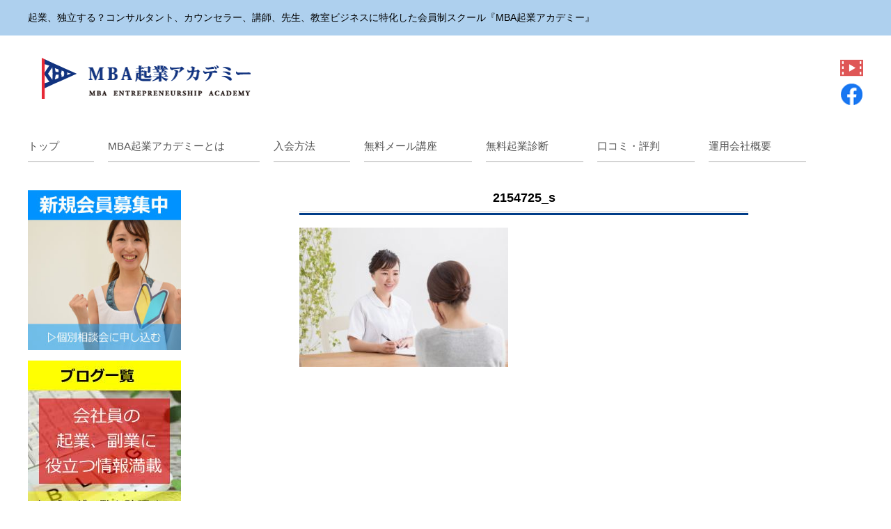

--- FILE ---
content_type: text/html; charset=UTF-8
request_url: http://entreacademy.net/noriskneta4/2154725_s
body_size: 35071
content:
<!DOCTYPE html>
<html dir="ltr" lang="ja"
	prefix="og: https://ogp.me/ns#" >
<head>
<meta name="google-site-verification" content="PKjXm_WaPhEJb26DPvbcsaJwTXtVP8k2429WWg6kk30" />
<meta charset="UTF-8">
<meta name="viewport" content="width=device-width, user-scalable=yes, maximum-scale=1.0, minimum-scale=1.0">
<meta name="description" content="2154725_s | MBA起業アカデミー - 副業準備から独立まで。教室ビジネス、コンサルタント、カウンセラー、士業、講師業に特化した会社員向けスクール『MBA起業アカデミー』">

<link rel="profile" href="http://gmpg.org/xfn/11">
<link rel="stylesheet" type="text/css" media="all" href="http://entreacademy.net/wp-content/themes/responsive_113/style.css">
<link rel="pingback" href="http://entreacademy.net/xmlrpc.php">
<!--[if lt IE 9]>
<script src="http://entreacademy.net/wp-content/themes/responsive_113/js/html5.js"></script>
<script src="http://entreacademy.net/wp-content/themes/responsive_113/js/css3-mediaqueries.js"></script>
<![endif]-->
<script src="http://entreacademy.net/wp-content/themes/responsive_113/js/jquery1.7.2.min.js"></script>
<script src="http://entreacademy.net/wp-content/themes/responsive_113/js/script.js"></script>

		<!-- All in One SEO 4.3.9 - aioseo.com -->
		<title>2154725_s | MBA起業アカデミー</title>
		<meta name="robots" content="max-image-preview:large" />
		<link rel="canonical" href="http://entreacademy.net/noriskneta4/2154725_s" />
		<meta name="generator" content="All in One SEO (AIOSEO) 4.3.9" />
		<meta property="og:locale" content="ja_JP" />
		<meta property="og:site_name" content="MBA起業アカデミー | 副業準備から独立まで。教室ビジネス、コンサルタント、カウンセラー、士業、講師業に特化した会社員向けスクール『MBA起業アカデミー』" />
		<meta property="og:type" content="article" />
		<meta property="og:title" content="2154725_s | MBA起業アカデミー" />
		<meta property="og:url" content="http://entreacademy.net/noriskneta4/2154725_s" />
		<meta property="article:published_time" content="2020-09-11T02:39:15+00:00" />
		<meta property="article:modified_time" content="2020-09-11T02:39:15+00:00" />
		<meta name="twitter:card" content="summary_large_image" />
		<meta name="twitter:title" content="2154725_s | MBA起業アカデミー" />
		<script type="application/ld+json" class="aioseo-schema">
			{"@context":"https:\/\/schema.org","@graph":[{"@type":"BreadcrumbList","@id":"http:\/\/entreacademy.net\/noriskneta4\/2154725_s#breadcrumblist","itemListElement":[{"@type":"ListItem","@id":"http:\/\/entreacademy.net\/#listItem","position":1,"item":{"@type":"WebPage","@id":"http:\/\/entreacademy.net\/","name":"\u30db\u30fc\u30e0","description":"\u526f\u696d\u306e\u6e96\u5099\u304b\u3089\u72ec\u7acb\u307e\u3067\u3002\u6559\u5ba4\u30d3\u30b8\u30cd\u30b9\u3001\u30b3\u30f3\u30b5\u30eb\u30bf\u30f3\u30c8\u3001\u30ab\u30a6\u30f3\u30bb\u30e9\u30fc\u3001\u8b1b\u5e2b\u696d\u3067\u8d77\u696d\u3001\u72ec\u7acb\u3057\u305f\u3044\u4f1a\u793e\u54e1\u306e\u305f\u3081\u306e\u4f1a\u54e1\u5236\u30b9\u30af\u30fc\u30eb\u3067\u3059\u3002\u89aa\u5207\u3001\u4e01\u5be7\u306a\u500b\u5225\u30ab\u30a6\u30f3\u30bb\u30ea\u30f3\u30b0\u3067\u526f\u696d\u304b\u3089\u59cb\u3081\u3066\u5c06\u6765\u306e\u72ec\u7acb\u3092\u76ee\u6307\u3057\u305f\u3044\u65b9\u306b\u304a\u30b9\u30b9\u30e1\u3067\u3059\u3002","url":"http:\/\/entreacademy.net\/"}}]},{"@type":"ItemPage","@id":"http:\/\/entreacademy.net\/noriskneta4\/2154725_s#itempage","url":"http:\/\/entreacademy.net\/noriskneta4\/2154725_s","name":"2154725_s | MBA\u8d77\u696d\u30a2\u30ab\u30c7\u30df\u30fc","inLanguage":"ja","isPartOf":{"@id":"http:\/\/entreacademy.net\/#website"},"breadcrumb":{"@id":"http:\/\/entreacademy.net\/noriskneta4\/2154725_s#breadcrumblist"},"datePublished":"2020-09-11T02:39:15+09:00","dateModified":"2020-09-11T02:39:15+09:00"},{"@type":"Organization","@id":"http:\/\/entreacademy.net\/#organization","name":"MBA\u8d77\u696d\u30a2\u30ab\u30c7\u30df\u30fc","url":"http:\/\/entreacademy.net\/"},{"@type":"WebSite","@id":"http:\/\/entreacademy.net\/#website","url":"http:\/\/entreacademy.net\/","name":"MBA\u8d77\u696d\u30a2\u30ab\u30c7\u30df\u30fc","description":"\u526f\u696d\u6e96\u5099\u304b\u3089\u72ec\u7acb\u307e\u3067\u3002\u6559\u5ba4\u30d3\u30b8\u30cd\u30b9\u3001\u30b3\u30f3\u30b5\u30eb\u30bf\u30f3\u30c8\u3001\u30ab\u30a6\u30f3\u30bb\u30e9\u30fc\u3001\u58eb\u696d\u3001\u8b1b\u5e2b\u696d\u306b\u7279\u5316\u3057\u305f\u4f1a\u793e\u54e1\u5411\u3051\u30b9\u30af\u30fc\u30eb\u300eMBA\u8d77\u696d\u30a2\u30ab\u30c7\u30df\u30fc\u300f","inLanguage":"ja","publisher":{"@id":"http:\/\/entreacademy.net\/#organization"}}]}
		</script>
		<!-- All in One SEO -->

<link rel="alternate" type="application/rss+xml" title="MBA起業アカデミー &raquo; 2154725_s のコメントのフィード" href="http://entreacademy.net/noriskneta4/2154725_s/feed" />
<script type="text/javascript">
window._wpemojiSettings = {"baseUrl":"https:\/\/s.w.org\/images\/core\/emoji\/14.0.0\/72x72\/","ext":".png","svgUrl":"https:\/\/s.w.org\/images\/core\/emoji\/14.0.0\/svg\/","svgExt":".svg","source":{"concatemoji":"http:\/\/entreacademy.net\/wp-includes\/js\/wp-emoji-release.min.js?ver=6.2.8"}};
/*! This file is auto-generated */
!function(e,a,t){var n,r,o,i=a.createElement("canvas"),p=i.getContext&&i.getContext("2d");function s(e,t){p.clearRect(0,0,i.width,i.height),p.fillText(e,0,0);e=i.toDataURL();return p.clearRect(0,0,i.width,i.height),p.fillText(t,0,0),e===i.toDataURL()}function c(e){var t=a.createElement("script");t.src=e,t.defer=t.type="text/javascript",a.getElementsByTagName("head")[0].appendChild(t)}for(o=Array("flag","emoji"),t.supports={everything:!0,everythingExceptFlag:!0},r=0;r<o.length;r++)t.supports[o[r]]=function(e){if(p&&p.fillText)switch(p.textBaseline="top",p.font="600 32px Arial",e){case"flag":return s("\ud83c\udff3\ufe0f\u200d\u26a7\ufe0f","\ud83c\udff3\ufe0f\u200b\u26a7\ufe0f")?!1:!s("\ud83c\uddfa\ud83c\uddf3","\ud83c\uddfa\u200b\ud83c\uddf3")&&!s("\ud83c\udff4\udb40\udc67\udb40\udc62\udb40\udc65\udb40\udc6e\udb40\udc67\udb40\udc7f","\ud83c\udff4\u200b\udb40\udc67\u200b\udb40\udc62\u200b\udb40\udc65\u200b\udb40\udc6e\u200b\udb40\udc67\u200b\udb40\udc7f");case"emoji":return!s("\ud83e\udef1\ud83c\udffb\u200d\ud83e\udef2\ud83c\udfff","\ud83e\udef1\ud83c\udffb\u200b\ud83e\udef2\ud83c\udfff")}return!1}(o[r]),t.supports.everything=t.supports.everything&&t.supports[o[r]],"flag"!==o[r]&&(t.supports.everythingExceptFlag=t.supports.everythingExceptFlag&&t.supports[o[r]]);t.supports.everythingExceptFlag=t.supports.everythingExceptFlag&&!t.supports.flag,t.DOMReady=!1,t.readyCallback=function(){t.DOMReady=!0},t.supports.everything||(n=function(){t.readyCallback()},a.addEventListener?(a.addEventListener("DOMContentLoaded",n,!1),e.addEventListener("load",n,!1)):(e.attachEvent("onload",n),a.attachEvent("onreadystatechange",function(){"complete"===a.readyState&&t.readyCallback()})),(e=t.source||{}).concatemoji?c(e.concatemoji):e.wpemoji&&e.twemoji&&(c(e.twemoji),c(e.wpemoji)))}(window,document,window._wpemojiSettings);
</script>
<style type="text/css">
img.wp-smiley,
img.emoji {
	display: inline !important;
	border: none !important;
	box-shadow: none !important;
	height: 1em !important;
	width: 1em !important;
	margin: 0 0.07em !important;
	vertical-align: -0.1em !important;
	background: none !important;
	padding: 0 !important;
}
</style>
	<link rel='stylesheet' id='wp-block-library-css' href='http://entreacademy.net/wp-includes/css/dist/block-library/style.min.css?ver=6.2.8' type='text/css' media='all' />
<link rel='stylesheet' id='classic-theme-styles-css' href='http://entreacademy.net/wp-includes/css/classic-themes.min.css?ver=6.2.8' type='text/css' media='all' />
<style id='global-styles-inline-css' type='text/css'>
body{--wp--preset--color--black: #000000;--wp--preset--color--cyan-bluish-gray: #abb8c3;--wp--preset--color--white: #ffffff;--wp--preset--color--pale-pink: #f78da7;--wp--preset--color--vivid-red: #cf2e2e;--wp--preset--color--luminous-vivid-orange: #ff6900;--wp--preset--color--luminous-vivid-amber: #fcb900;--wp--preset--color--light-green-cyan: #7bdcb5;--wp--preset--color--vivid-green-cyan: #00d084;--wp--preset--color--pale-cyan-blue: #8ed1fc;--wp--preset--color--vivid-cyan-blue: #0693e3;--wp--preset--color--vivid-purple: #9b51e0;--wp--preset--gradient--vivid-cyan-blue-to-vivid-purple: linear-gradient(135deg,rgba(6,147,227,1) 0%,rgb(155,81,224) 100%);--wp--preset--gradient--light-green-cyan-to-vivid-green-cyan: linear-gradient(135deg,rgb(122,220,180) 0%,rgb(0,208,130) 100%);--wp--preset--gradient--luminous-vivid-amber-to-luminous-vivid-orange: linear-gradient(135deg,rgba(252,185,0,1) 0%,rgba(255,105,0,1) 100%);--wp--preset--gradient--luminous-vivid-orange-to-vivid-red: linear-gradient(135deg,rgba(255,105,0,1) 0%,rgb(207,46,46) 100%);--wp--preset--gradient--very-light-gray-to-cyan-bluish-gray: linear-gradient(135deg,rgb(238,238,238) 0%,rgb(169,184,195) 100%);--wp--preset--gradient--cool-to-warm-spectrum: linear-gradient(135deg,rgb(74,234,220) 0%,rgb(151,120,209) 20%,rgb(207,42,186) 40%,rgb(238,44,130) 60%,rgb(251,105,98) 80%,rgb(254,248,76) 100%);--wp--preset--gradient--blush-light-purple: linear-gradient(135deg,rgb(255,206,236) 0%,rgb(152,150,240) 100%);--wp--preset--gradient--blush-bordeaux: linear-gradient(135deg,rgb(254,205,165) 0%,rgb(254,45,45) 50%,rgb(107,0,62) 100%);--wp--preset--gradient--luminous-dusk: linear-gradient(135deg,rgb(255,203,112) 0%,rgb(199,81,192) 50%,rgb(65,88,208) 100%);--wp--preset--gradient--pale-ocean: linear-gradient(135deg,rgb(255,245,203) 0%,rgb(182,227,212) 50%,rgb(51,167,181) 100%);--wp--preset--gradient--electric-grass: linear-gradient(135deg,rgb(202,248,128) 0%,rgb(113,206,126) 100%);--wp--preset--gradient--midnight: linear-gradient(135deg,rgb(2,3,129) 0%,rgb(40,116,252) 100%);--wp--preset--duotone--dark-grayscale: url('#wp-duotone-dark-grayscale');--wp--preset--duotone--grayscale: url('#wp-duotone-grayscale');--wp--preset--duotone--purple-yellow: url('#wp-duotone-purple-yellow');--wp--preset--duotone--blue-red: url('#wp-duotone-blue-red');--wp--preset--duotone--midnight: url('#wp-duotone-midnight');--wp--preset--duotone--magenta-yellow: url('#wp-duotone-magenta-yellow');--wp--preset--duotone--purple-green: url('#wp-duotone-purple-green');--wp--preset--duotone--blue-orange: url('#wp-duotone-blue-orange');--wp--preset--font-size--small: 13px;--wp--preset--font-size--medium: 20px;--wp--preset--font-size--large: 36px;--wp--preset--font-size--x-large: 42px;--wp--preset--spacing--20: 0.44rem;--wp--preset--spacing--30: 0.67rem;--wp--preset--spacing--40: 1rem;--wp--preset--spacing--50: 1.5rem;--wp--preset--spacing--60: 2.25rem;--wp--preset--spacing--70: 3.38rem;--wp--preset--spacing--80: 5.06rem;--wp--preset--shadow--natural: 6px 6px 9px rgba(0, 0, 0, 0.2);--wp--preset--shadow--deep: 12px 12px 50px rgba(0, 0, 0, 0.4);--wp--preset--shadow--sharp: 6px 6px 0px rgba(0, 0, 0, 0.2);--wp--preset--shadow--outlined: 6px 6px 0px -3px rgba(255, 255, 255, 1), 6px 6px rgba(0, 0, 0, 1);--wp--preset--shadow--crisp: 6px 6px 0px rgba(0, 0, 0, 1);}:where(.is-layout-flex){gap: 0.5em;}body .is-layout-flow > .alignleft{float: left;margin-inline-start: 0;margin-inline-end: 2em;}body .is-layout-flow > .alignright{float: right;margin-inline-start: 2em;margin-inline-end: 0;}body .is-layout-flow > .aligncenter{margin-left: auto !important;margin-right: auto !important;}body .is-layout-constrained > .alignleft{float: left;margin-inline-start: 0;margin-inline-end: 2em;}body .is-layout-constrained > .alignright{float: right;margin-inline-start: 2em;margin-inline-end: 0;}body .is-layout-constrained > .aligncenter{margin-left: auto !important;margin-right: auto !important;}body .is-layout-constrained > :where(:not(.alignleft):not(.alignright):not(.alignfull)){max-width: var(--wp--style--global--content-size);margin-left: auto !important;margin-right: auto !important;}body .is-layout-constrained > .alignwide{max-width: var(--wp--style--global--wide-size);}body .is-layout-flex{display: flex;}body .is-layout-flex{flex-wrap: wrap;align-items: center;}body .is-layout-flex > *{margin: 0;}:where(.wp-block-columns.is-layout-flex){gap: 2em;}.has-black-color{color: var(--wp--preset--color--black) !important;}.has-cyan-bluish-gray-color{color: var(--wp--preset--color--cyan-bluish-gray) !important;}.has-white-color{color: var(--wp--preset--color--white) !important;}.has-pale-pink-color{color: var(--wp--preset--color--pale-pink) !important;}.has-vivid-red-color{color: var(--wp--preset--color--vivid-red) !important;}.has-luminous-vivid-orange-color{color: var(--wp--preset--color--luminous-vivid-orange) !important;}.has-luminous-vivid-amber-color{color: var(--wp--preset--color--luminous-vivid-amber) !important;}.has-light-green-cyan-color{color: var(--wp--preset--color--light-green-cyan) !important;}.has-vivid-green-cyan-color{color: var(--wp--preset--color--vivid-green-cyan) !important;}.has-pale-cyan-blue-color{color: var(--wp--preset--color--pale-cyan-blue) !important;}.has-vivid-cyan-blue-color{color: var(--wp--preset--color--vivid-cyan-blue) !important;}.has-vivid-purple-color{color: var(--wp--preset--color--vivid-purple) !important;}.has-black-background-color{background-color: var(--wp--preset--color--black) !important;}.has-cyan-bluish-gray-background-color{background-color: var(--wp--preset--color--cyan-bluish-gray) !important;}.has-white-background-color{background-color: var(--wp--preset--color--white) !important;}.has-pale-pink-background-color{background-color: var(--wp--preset--color--pale-pink) !important;}.has-vivid-red-background-color{background-color: var(--wp--preset--color--vivid-red) !important;}.has-luminous-vivid-orange-background-color{background-color: var(--wp--preset--color--luminous-vivid-orange) !important;}.has-luminous-vivid-amber-background-color{background-color: var(--wp--preset--color--luminous-vivid-amber) !important;}.has-light-green-cyan-background-color{background-color: var(--wp--preset--color--light-green-cyan) !important;}.has-vivid-green-cyan-background-color{background-color: var(--wp--preset--color--vivid-green-cyan) !important;}.has-pale-cyan-blue-background-color{background-color: var(--wp--preset--color--pale-cyan-blue) !important;}.has-vivid-cyan-blue-background-color{background-color: var(--wp--preset--color--vivid-cyan-blue) !important;}.has-vivid-purple-background-color{background-color: var(--wp--preset--color--vivid-purple) !important;}.has-black-border-color{border-color: var(--wp--preset--color--black) !important;}.has-cyan-bluish-gray-border-color{border-color: var(--wp--preset--color--cyan-bluish-gray) !important;}.has-white-border-color{border-color: var(--wp--preset--color--white) !important;}.has-pale-pink-border-color{border-color: var(--wp--preset--color--pale-pink) !important;}.has-vivid-red-border-color{border-color: var(--wp--preset--color--vivid-red) !important;}.has-luminous-vivid-orange-border-color{border-color: var(--wp--preset--color--luminous-vivid-orange) !important;}.has-luminous-vivid-amber-border-color{border-color: var(--wp--preset--color--luminous-vivid-amber) !important;}.has-light-green-cyan-border-color{border-color: var(--wp--preset--color--light-green-cyan) !important;}.has-vivid-green-cyan-border-color{border-color: var(--wp--preset--color--vivid-green-cyan) !important;}.has-pale-cyan-blue-border-color{border-color: var(--wp--preset--color--pale-cyan-blue) !important;}.has-vivid-cyan-blue-border-color{border-color: var(--wp--preset--color--vivid-cyan-blue) !important;}.has-vivid-purple-border-color{border-color: var(--wp--preset--color--vivid-purple) !important;}.has-vivid-cyan-blue-to-vivid-purple-gradient-background{background: var(--wp--preset--gradient--vivid-cyan-blue-to-vivid-purple) !important;}.has-light-green-cyan-to-vivid-green-cyan-gradient-background{background: var(--wp--preset--gradient--light-green-cyan-to-vivid-green-cyan) !important;}.has-luminous-vivid-amber-to-luminous-vivid-orange-gradient-background{background: var(--wp--preset--gradient--luminous-vivid-amber-to-luminous-vivid-orange) !important;}.has-luminous-vivid-orange-to-vivid-red-gradient-background{background: var(--wp--preset--gradient--luminous-vivid-orange-to-vivid-red) !important;}.has-very-light-gray-to-cyan-bluish-gray-gradient-background{background: var(--wp--preset--gradient--very-light-gray-to-cyan-bluish-gray) !important;}.has-cool-to-warm-spectrum-gradient-background{background: var(--wp--preset--gradient--cool-to-warm-spectrum) !important;}.has-blush-light-purple-gradient-background{background: var(--wp--preset--gradient--blush-light-purple) !important;}.has-blush-bordeaux-gradient-background{background: var(--wp--preset--gradient--blush-bordeaux) !important;}.has-luminous-dusk-gradient-background{background: var(--wp--preset--gradient--luminous-dusk) !important;}.has-pale-ocean-gradient-background{background: var(--wp--preset--gradient--pale-ocean) !important;}.has-electric-grass-gradient-background{background: var(--wp--preset--gradient--electric-grass) !important;}.has-midnight-gradient-background{background: var(--wp--preset--gradient--midnight) !important;}.has-small-font-size{font-size: var(--wp--preset--font-size--small) !important;}.has-medium-font-size{font-size: var(--wp--preset--font-size--medium) !important;}.has-large-font-size{font-size: var(--wp--preset--font-size--large) !important;}.has-x-large-font-size{font-size: var(--wp--preset--font-size--x-large) !important;}
.wp-block-navigation a:where(:not(.wp-element-button)){color: inherit;}
:where(.wp-block-columns.is-layout-flex){gap: 2em;}
.wp-block-pullquote{font-size: 1.5em;line-height: 1.6;}
</style>
<link rel="https://api.w.org/" href="http://entreacademy.net/wp-json/" /><link rel="alternate" type="application/json" href="http://entreacademy.net/wp-json/wp/v2/media/987" /><link rel="EditURI" type="application/rsd+xml" title="RSD" href="http://entreacademy.net/xmlrpc.php?rsd" />
<link rel="wlwmanifest" type="application/wlwmanifest+xml" href="http://entreacademy.net/wp-includes/wlwmanifest.xml" />
<link rel='shortlink' href='http://entreacademy.net/?p=987' />
<link rel="alternate" type="application/json+oembed" href="http://entreacademy.net/wp-json/oembed/1.0/embed?url=http%3A%2F%2Fentreacademy.net%2Fnoriskneta4%2F2154725_s" />
<link rel="alternate" type="text/xml+oembed" href="http://entreacademy.net/wp-json/oembed/1.0/embed?url=http%3A%2F%2Fentreacademy.net%2Fnoriskneta4%2F2154725_s&#038;format=xml" />
	
<link rel="shortcut icon" href="http://entreacademy.net/wp-content/themes/responsive_113/favicon.ico" />
	
<!--中央メイン画像 スライドショー弥生さん追加分-->
<script src='http://entreacademy.net/wp-content/themes/responsive_113/slick/jquery-1.12.4.min.js'></script>
<script src='http://entreacademy.net/wp-content/themes/responsive_113/slick/jquery-migrate-1.4.1.min.js'></script>
<script src='http://entreacademy.net/wp-content/themes/responsive_113/slick/slick.min.js'></script>
<link rel="stylesheet" type="text/css" href="http://entreacademy.net/wp-content/themes/responsive_113/slick/slick.css" media="screen" />
<link rel="stylesheet" type="text/css" href="http://entreacademy.net/wp-content/themes/responsive_113/slick/slick-theme.css" media="screen" />
<!--中央メイン画像 スライドショー-->
	
</head>
<body>
<header id="header" role="banner">
	<div class="bg">
  	<div class="inner">
			<h1>起業、独立する？コンサルタント、カウンセラー、講師、先生、教室ビジネスに特化した会員制スクール『MBA起業アカデミー』</h1>
    </div>
  </div>

	<div class="inner">
<h2><a href="http://entreacademy.net"><img src="http://entreacademy.net/wp-content/themes/responsive_113/images/banners/logo.png" width="300" height="61" alt="Sample site" /></a></h2>
		
		<div class="sns">
			<a href="https://www.youtube.com/channel/UCoZUKxnqUAjjCqOOdpmzSFg/featured?view_as=subscriber" id="nav_07"><img src="http://entreacademy.net/wp-content/themes/responsive_113/images/youtube2.png" width="33" height="33" alt="banner" /></a></p></a>
			<a href="https://www.facebook.com/groups/2257287381054403/" target="_blank" id="nav_07"><img src="http://entreacademy.net/wp-content/themes/responsive_113/images/facebook.png" width="33" height="33" alt="banner" /></a></p></a>

	
		</div>
  </div>

		<!-- All in One SEO 4.3.9 - aioseo.com -->
		<meta name="robots" content="max-image-preview:large" />
		<link rel="canonical" href="http://entreacademy.net/noriskneta4/2154725_s" />
		<meta name="generator" content="All in One SEO (AIOSEO) 4.3.9" />
		<meta property="og:locale" content="ja_JP" />
		<meta property="og:site_name" content="MBA起業アカデミー | 副業準備から独立まで。教室ビジネス、コンサルタント、カウンセラー、士業、講師業に特化した会社員向けスクール『MBA起業アカデミー』" />
		<meta property="og:type" content="article" />
		<meta property="og:title" content="2154725_s | MBA起業アカデミー" />
		<meta property="og:url" content="http://entreacademy.net/noriskneta4/2154725_s" />
		<meta property="article:published_time" content="2020-09-11T02:39:15+00:00" />
		<meta property="article:modified_time" content="2020-09-11T02:39:15+00:00" />
		<meta name="twitter:card" content="summary_large_image" />
		<meta name="twitter:title" content="2154725_s | MBA起業アカデミー" />
		<script type="application/ld+json" class="aioseo-schema">
			{"@context":"https:\/\/schema.org","@graph":[{"@type":"BreadcrumbList","@id":"http:\/\/entreacademy.net\/noriskneta4\/2154725_s#breadcrumblist","itemListElement":[{"@type":"ListItem","@id":"http:\/\/entreacademy.net\/#listItem","position":1,"item":{"@type":"WebPage","@id":"http:\/\/entreacademy.net\/","name":"\u30db\u30fc\u30e0","description":"\u526f\u696d\u306e\u6e96\u5099\u304b\u3089\u72ec\u7acb\u307e\u3067\u3002\u6559\u5ba4\u30d3\u30b8\u30cd\u30b9\u3001\u30b3\u30f3\u30b5\u30eb\u30bf\u30f3\u30c8\u3001\u30ab\u30a6\u30f3\u30bb\u30e9\u30fc\u3001\u8b1b\u5e2b\u696d\u3067\u8d77\u696d\u3001\u72ec\u7acb\u3057\u305f\u3044\u4f1a\u793e\u54e1\u306e\u305f\u3081\u306e\u4f1a\u54e1\u5236\u30b9\u30af\u30fc\u30eb\u3067\u3059\u3002\u89aa\u5207\u3001\u4e01\u5be7\u306a\u500b\u5225\u30ab\u30a6\u30f3\u30bb\u30ea\u30f3\u30b0\u3067\u526f\u696d\u304b\u3089\u59cb\u3081\u3066\u5c06\u6765\u306e\u72ec\u7acb\u3092\u76ee\u6307\u3057\u305f\u3044\u65b9\u306b\u304a\u30b9\u30b9\u30e1\u3067\u3059\u3002","url":"http:\/\/entreacademy.net\/"}}]},{"@type":"ItemPage","@id":"http:\/\/entreacademy.net\/noriskneta4\/2154725_s#itempage","url":"http:\/\/entreacademy.net\/noriskneta4\/2154725_s","name":"2154725_s | MBA\u8d77\u696d\u30a2\u30ab\u30c7\u30df\u30fc","inLanguage":"ja","isPartOf":{"@id":"http:\/\/entreacademy.net\/#website"},"breadcrumb":{"@id":"http:\/\/entreacademy.net\/noriskneta4\/2154725_s#breadcrumblist"},"datePublished":"2020-09-11T02:39:15+09:00","dateModified":"2020-09-11T02:39:15+09:00"},{"@type":"Organization","@id":"http:\/\/entreacademy.net\/#organization","name":"MBA\u8d77\u696d\u30a2\u30ab\u30c7\u30df\u30fc","url":"http:\/\/entreacademy.net\/"},{"@type":"WebSite","@id":"http:\/\/entreacademy.net\/#website","url":"http:\/\/entreacademy.net\/","name":"MBA\u8d77\u696d\u30a2\u30ab\u30c7\u30df\u30fc","description":"\u526f\u696d\u6e96\u5099\u304b\u3089\u72ec\u7acb\u307e\u3067\u3002\u6559\u5ba4\u30d3\u30b8\u30cd\u30b9\u3001\u30b3\u30f3\u30b5\u30eb\u30bf\u30f3\u30c8\u3001\u30ab\u30a6\u30f3\u30bb\u30e9\u30fc\u3001\u58eb\u696d\u3001\u8b1b\u5e2b\u696d\u306b\u7279\u5316\u3057\u305f\u4f1a\u793e\u54e1\u5411\u3051\u30b9\u30af\u30fc\u30eb\u300eMBA\u8d77\u696d\u30a2\u30ab\u30c7\u30df\u30fc\u300f","inLanguage":"ja","publisher":{"@id":"http:\/\/entreacademy.net\/#organization"}}]}
		</script>
		<!-- All in One SEO -->

<link rel="alternate" type="application/rss+xml" title="MBA起業アカデミー &raquo; 2154725_s のコメントのフィード" href="http://entreacademy.net/noriskneta4/2154725_s/feed" />
<link rel="https://api.w.org/" href="http://entreacademy.net/wp-json/" /><link rel="alternate" type="application/json" href="http://entreacademy.net/wp-json/wp/v2/media/987" /><link rel="EditURI" type="application/rsd+xml" title="RSD" href="http://entreacademy.net/xmlrpc.php?rsd" />
<link rel="wlwmanifest" type="application/wlwmanifest+xml" href="http://entreacademy.net/wp-includes/wlwmanifest.xml" />
<link rel='shortlink' href='http://entreacademy.net/?p=987' />
<link rel="alternate" type="application/json+oembed" href="http://entreacademy.net/wp-json/oembed/1.0/embed?url=http%3A%2F%2Fentreacademy.net%2Fnoriskneta4%2F2154725_s" />
<link rel="alternate" type="text/xml+oembed" href="http://entreacademy.net/wp-json/oembed/1.0/embed?url=http%3A%2F%2Fentreacademy.net%2Fnoriskneta4%2F2154725_s&#038;format=xml" />

<link rel=”SHORTCUT ICON” href=”http://mbalounge.sakura.ne.jp/home/mbalounge/www/u29lounge/wp-content/themes/responsive_113/favicon.ico” />

</header>

 <nav id="mainNav">
	<div class="inner">
		<a class="menu" id="menu"><span>MENU</span></a>
		<div class="panel">
			<ul>
				
				<li><span><a href="/">トップ</a></span></li>
				<li><span><a href="../information/">MBA起業アカデミーとは</a></span></li>
				<li><span><a href="../setsumeikai">入会方法</a></span></li>
				<li><span><a href="../mailkouza">無料メール講座</a></span></li>
				<li><span><a href="../shindan">無料起業診断</a></span></li>
				<li><span><a href="../voice">口コミ・評判</a></span></li>
				<li><span><a href="../company">運用会社概要</a></span></li>
			</ul>
		</div>
	</div>
</nav>
<div id="wrapper">

<div id="content">
<section>
		<article id="post-987" class="content">
	  <header> 	
      <h2 class="title first"><span>2154725_s</span></h2>     
    </header>
    <div class="post">
		<p class="attachment"><a href='http://entreacademy.net/wp-content/uploads/2020/09/2154725_s.jpg'><img width="300" height="200" src="http://entreacademy.net/wp-content/uploads/2020/09/2154725_s-300x200.jpg" class="attachment-medium size-medium" alt="" decoding="async" loading="lazy" srcset="http://entreacademy.net/wp-content/uploads/2020/09/2154725_s-300x200.jpg 300w, http://entreacademy.net/wp-content/uploads/2020/09/2154725_s-165x110.jpg 165w, http://entreacademy.net/wp-content/uploads/2020/09/2154725_s.jpg 640w" sizes="(max-width: 300px) 100vw, 300px" /></a></p>
    </div>
     
  </article>
	  </section>
﻿  
	</div><!-- / content -->
  ﻿<aside id="sidebar">
	
	<ul id="banners">
	<li><p><a href="../setsumeikai"><img src="http://entreacademy.net/wp-content/themes/responsive_113/images/banner1.jpg" width="220" height="230" alt="banner" /></p>
			<li><p><a href="http://entreacademy.net/archives/category/backissue"><img src="http://entreacademy.net/wp-content/themes/responsive_113/images/banner5.jpg" width="220" height="230" alt="banner" /></p>
			<li><p><a href="../mailkouza"><img src="http://entreacademy.net/wp-content/themes/responsive_113/images/banner3.jpg" width="220" height="230" alt="banner" /></p>
			<li><p><a href="../shindan#"><img src="http://entreacademy.net/wp-content/themes/responsive_113/images/banner4.jpg" width="220" height="230" alt="banner" /></p>
	</ul>


  	
	
     
  <section id="search-2" class="widget widget_search"><form role="search" method="get" id="searchform" class="searchform" action="http://entreacademy.net/">
				<div>
					<label class="screen-reader-text" for="s">検索:</label>
					<input type="text" value="" name="s" id="s" />
					<input type="submit" id="searchsubmit" value="検索" />
				</div>
			</form></section>
		<section id="recent-posts-2" class="widget widget_recent_entries">
		<h3><span>最近の投稿</span></h3>
		<ul>
											<li>
					<a href="http://entreacademy.net/archives/1494">【起業、キャリア相談】職場の人間関係が悪く、心が折れそうです。</a>
									</li>
											<li>
					<a href="http://entreacademy.net/archives/1485">起業に向かない会社員の特徴4つ</a>
									</li>
											<li>
					<a href="http://entreacademy.net/archives/1480">起業家の成功と失敗を重要なビジネススキルとは？（会社員の副業）</a>
									</li>
											<li>
					<a href="http://entreacademy.net/archives/1476">会社員が起業するべきベストタイミングはいつですか？</a>
									</li>
											<li>
					<a href="http://entreacademy.net/archives/1469">結局、起業をあきらめてしまう会社員あるある２３連発（起業相談）</a>
									</li>
											<li>
					<a href="http://entreacademy.net/archives/1464">人間の身体は100%「過去」からできている。（サラリーマンの副業、起業）</a>
									</li>
											<li>
					<a href="http://entreacademy.net/archives/1452">何でも挑戦してみよう。挑戦して後悔することは無い。（サラリーマンの副業、起業）</a>
									</li>
											<li>
					<a href="http://entreacademy.net/archives/1449">起業、副業を目指す会社員が人生を豊かにするために。</a>
									</li>
											<li>
					<a href="http://entreacademy.net/archives/1442">起業、副業を目指す会社員が幸せになるには？お金？地位？</a>
									</li>
											<li>
					<a href="http://entreacademy.net/archives/1437">やる気が出ない？会社員が副業のモチベーションを維持する方法</a>
									</li>
											<li>
					<a href="http://entreacademy.net/archives/1234">会社員起業家はお金をかけると失敗する</a>
									</li>
											<li>
					<a href="http://entreacademy.net/archives/1156">起業を目指す会社員の方へ、世界一おススメな副業成功手法。コンテンツマーケティング</a>
									</li>
											<li>
					<a href="http://entreacademy.net/archives/1424">独立を目指す副業会社員が会社を辞める前にやっておくべきこと４つ</a>
									</li>
											<li>
					<a href="http://entreacademy.net/archives/1406">サラリーマンのまま副業をするメリットとデメリット</a>
									</li>
											<li>
					<a href="http://entreacademy.net/archives/1399">会社員は起業で本当に幸せを掴めますか？（コンサルタント、カウンセラー、コーチ）</a>
									</li>
											<li>
					<a href="http://entreacademy.net/archives/1395">会社員起業で成功するための最重要要素一つ（コンサルタント、カウンセラー、コーチ）</a>
									</li>
											<li>
					<a href="http://entreacademy.net/archives/1391">集客が成功してもスモールビジネスが上手くいかないケース２つ（サラリーマン起業）</a>
									</li>
											<li>
					<a href="http://entreacademy.net/archives/1385">キャリア一貫性がないとスモールビジネスで成功するのに不利ですか？（サラリーマンの起業）</a>
									</li>
											<li>
					<a href="http://entreacademy.net/archives/1376">サラリーマン起業家お勧め本紹介：「GIVE＆TAKE『与える人』こそ成功する時代」</a>
									</li>
											<li>
					<a href="http://entreacademy.net/archives/1154">いつまで経っても副業、起業を始めない会社員のリスク３つ</a>
									</li>
											<li>
					<a href="http://entreacademy.net/archives/1357">副業としてのスモールビジネスの前に、本業で習得できる３つのスキル</a>
									</li>
											<li>
					<a href="http://entreacademy.net/archives/1352">サラリーマン起業家にとって情報発信が命である理由</a>
									</li>
											<li>
					<a href="http://entreacademy.net/archives/1341">【質問】カウンセラーとして情報発信をしたいのですがネタがありません。どうすればいいですか？</a>
									</li>
											<li>
					<a href="http://entreacademy.net/archives/1336">学歴なし資格なしの普通の会社員が起業で成功する方法</a>
									</li>
											<li>
					<a href="http://entreacademy.net/archives/1332">カウンセラーやコーチでの起業は資格がないと成功しないですか？</a>
									</li>
											<li>
					<a href="http://entreacademy.net/archives/1323">会社員起業家が「モチベーション」と「情報収集能力」を上げる方法</a>
									</li>
											<li>
					<a href="http://entreacademy.net/archives/1319">副業でビジネスを始める会社員：結局上手くいっていない２つのタイプ</a>
									</li>
											<li>
					<a href="http://entreacademy.net/archives/1311">会社員の起業ネタ選定で重要なこと一つ</a>
									</li>
											<li>
					<a href="http://entreacademy.net/archives/1303">カウンセラー、コーチ、コンサルタントの価格設定戦略あれこれ（会社の起業）</a>
									</li>
											<li>
					<a href="http://entreacademy.net/archives/1297">コーチ、カウンセラーでの起業とは？（会社員の副業）</a>
									</li>
					</ul>

		</section>
</aside>
 
</div>
<!-- / wrapper -->


<footer id="footer">
	<div class="inner">
		<div class="boxWrap">
			<div class="box">
				<section class="widget">
					<h3><span>If you build it, they will come. あなたが造ればみんな集まる。</span></h3>
					<ul>
						<li><a href="http://entreacademy.net/setsumeikai">入会方法</a></li>
						<li><a href="http://entreacademy.net/voice">口コミ・評判</a></li>
						<li><a href="../films">動画講座</a></li>
						<li><a href="../mailsoudan">メール相談</a></li>
						<li><a href="https://loungegroup.net/privacy/">個人情報保護方針</a></li>
							<li><a href="http://entreacademy.net/hyouji/">特定商取引法に基づく表記</a></li>
					<li>	<a href="https://ssl.form-mailer.jp/fms/03fe636c625907" target="_blank">お問い合わせ</a></li>					</ul>
				</section>
			</div>
			<div class="box contact">
				<h3><span>運用会社：ラウンジグループ株式会社</span></h3>
				<p class="address">〒435-0034 静岡県浜松市中央区安松町53-5</p>
				<p class="tel">050-5217-7355</p>
				<p class="mail">service＠entreacademy.net　※送信には＠を@に変更してください。</p>
				<p class="tw"><a href="https://twitter.com/mbalounge1" target="_blank">@mbalounge1</a></p>
				<p class="fb"><a href="https://www.facebook.com/mbalounge.net/" target="_blank">https://www.facebook.com/mbalounge.net/</a></p>
				<p class="website"><a href="https://loungegroup.net/" target="_blank">運用会社ウェブサイトはこちらから</a></p>
			</div>
		</div>
	</div>
 <p id="copyright">Copyright(c)Lounge Group Limited 2026 MBA起業アカデミー All rights Reserved.
</footer>
<!-- / footer -->
</body>
</html>


--- FILE ---
content_type: text/css
request_url: http://entreacademy.net/wp-content/themes/responsive_113/style.css
body_size: 18878
content:
@charset "utf-8";
/*
Theme Name: responsive_113
Theme URI: http://c-tpl.com/
Description: responsive_113
Version: 1.0
Author: Cloud template
Author URI: http://c-tpl.com/
Tags: simple

	Cloud template v1.0
	 http://c-tpl.com/

	This theme was designed and built by Cloud template,
	whose blog you will find at http://c-tpl.com/

	The CSS, XHTML and design is released under GPL:
	http://www.opensource.org/licenses/gpl-license.php

*/

/* =Reset default browser CSS.
Based on work by Eric Meyer: http://meyerweb.com/eric/tools/css/reset/index.html
-------------------------------------------------------------- */
html, body, div, span, applet, object, iframe, h1, h2, h3, h4, h5, h6, p, blockquote, pre, a, abbr, acronym, address, big, cite, code, del, dfn, em, font, ins, kbd, q, s, samp, small, strike, strong, sub, sup, tt, var, dl, dt, dd, ol, ul, li, fieldset, form, label, legend, table, caption, tbody, tfoot, thead, tr, th, td {border: 0;font-family: inherit;font-size: 100%;font-style: inherit;font-weight: inherit;margin: 0;outline: 0;padding: 0;vertical-align: baseline;}
:focus {outline: 0;}

ol, ul {list-style: none;}
table {border-collapse: separate;border-spacing: 0;}
caption, th, td {font-weight: normal;text-align: left;}
blockquote:before, blockquote:after,q:before, q:after {content: "";}
blockquote, q {quotes: "" "";}
a img {border: 0;}
article, aside, details, figcaption, figure, footer, header, hgroup, menu, nav, section {display: block;}

body{
font: 14px/1.4 "Lucida Sans Unicode", "Lucida Grande","ヒラギノ角ゴ Pro W3","Hiragino Kaku Gothic Pro","メイリオ","Meiryo","ＭＳ Ｐゴシック","MS PGothic",Sans-Serif;
color:#333;
-webkit-text-size-adjust: none;
}



/* リンク設定
------------------------------------------------------------*/
a{
margin:0;
padding:0;
text-decoration:none;
outline:0;
vertical-align:baseline;
background:transparent;
font-size:100%;
color:#000fff;
}

a:hover, a:active{
outline: none;
color:#adff2f;
}

a img:hover{opacity:.8;}


/**** Clearfix ****/
nav#mainNav ul:after, nav#mainNav .inner:after, .newsTitle:after, .post:after,.inner:after,ul.news:after{content:""; display: table;clear:both;}
nav#mainNav ul,.newsTitle, .post, nav#mainNav .inner,ul.news{zoom: 1;}


/* フォーム
------------------------------------------------------------*/
input[type="text"], textarea{
vertical-align:middle;
max-width:90%;
line-height:30px;
height:30px;
padding:1px 5px;
border:1px solid #003c88;
border-radius:3px;
-webkit-border-radius:3px;
-moz-border-radius:3px;
font-size:100%;
color:#555;
background:#ffffff;
}

textarea{
height:auto;
line-height:1.5;
}

input[type="submit"],input[type="reset"],input[type="button"], p.readon a{
vertical-align:top;
padding:0 10px;
background: aed0ee;
background: -moz-linear-gradient(top, #003c88 0%, #003c88above 100%);
background: -webkit-gradient(linear, left top, left bottom, color-stop(0%,#003c88), color-stop(100%,#003c88));
background: -webkit-linear-gradient(top, #003c88 0%,#003c88 100%);
background: -o-linear-gradient(top, #003c88 0%,#003c88 100%);
background: linear-gradient(to bottom, #003c88 0%,#003c88 100%);
filter: progid:DXImageTransform.Microsoft.gradient( startColorstr='#003c88', endColorstr='#003c88',GradientType=0 );
border:0;
border-radius:3px;
-webkit-border-radius:3px;
-moz-border-radius:3px;
line-height:28px;
height:28px;
font-size:120%;
color:#ffffff;
}

input[type="submit"]:hover,input[type="reset"]:hover,input[type="button"]:hover,p.readon a:hover{
background: #aed0ee;
background: -moz-linear-gradient(top, #aed0ee 0%, #aed0ee 100%);
background: -webkit-gradient(linear, left top, left bottom, color-stop(0%,#aed0ee), color-stop(100%,#aed0ee));
background: -webkit-linear-gradient(top, #aed0ee 0%,#aed0ee 100%);
background: -o-linear-gradient(top, #aed0ee 0%,#aed0ee 100%);
background: linear-gradient(to bottom, #aed0ee 0%,#aed0ee 100%);
filter: progid:DXImageTransform.Microsoft.gradient( startColorstr='#aed0ee', endColorstr='#ffffe0',GradientType=0 );
cursor:pointer;
}
*:first-child+html input[type="submit"]{padding:3px;}


/* レイアウト 
------------------------------------------------------------*/
#wrapper,.inner{
	width:1200px;
	margin-top: 10px;
	margin-right: auto;
	margin-bottom: 10px;
	margin-left: auto;	/* もとは940*/
}

#content{
	float:right;
	width:645px;
	padding:20px 0 50px;
		/* もとは690　　20px 0 50px*/
	margin-right: 165px;
	
}

#toppage #content{
	width:100%;
	margin-right: 0px;
}

#sidebar{
float:left;
width:220px; 	/* もとは220*/
padding:20px 0 50px;
}

#footer{
clear:both;
color:#000000;
border-top:7px solid #aed0ee;
background:#aed0ee;
} 


/* ヘッダー
*****************************************************/
.bg{
background:#aed0ee;
border-bottom:px solid #aed0ee;
	padding:5px 0;
}


/* サイト説明文
----------------------------------*/
#header h1{
padding:1px 0;
font-size:100%;
color:#000000;
font-weight:normal;
}


/* ロゴ (サイトタイトル)
----------------------------------*/
#header h2{
clear:both;
float:left;
padding:20px ;
	margin: 0 0%;
color: #515151;
font-size:160%;
font-weight:bold;
}



/* SNS
----------------------------------*/
.sns{
float:right;
padding:20px 0;
}

.sns img{margin-left:5px;}


/* トップページ　メイン画像
----------------------------------*/
#mainImg{
clear:both;
margin-top:20px;
line-height:0;
text-align:center;
z-index:0;
}

.post{
margin:0 0 20px 0;
}

.toppage h4{
clear:both;
float:left;
margin:0 0 10px;
font-size:16px;
font-weight:normal;
color:#333;
}

.toppage h3{
clear:both;
margin:0 0 10px;
font-size:16px;
font-weight:normal;
color:#333;
}

.toppage p{
/*clear:both;*/
margin:0 0 10px;
font-size:16px;
font-weight:normal;
color:#333;
}

/* 記事ループ
*****************************************************/
.list{
padding:10px 0;
border-bottom:1px dashed #e4e4e4;
}

.list:last-child{border:0;}

.post .list p{padding:0;}

.list span{padding-left:10px;}


/* タイポグラフィ
*****************************************************/
h2.title{
clear:both;
margin:0 0 10px;
padding:5px 0;
font-size:130%;
background:url(images/border.png) repeat-x 0 100%;
	text-align: center;
    color: #000000;
    font-weight: bold;
    background:#aed0ee;
    padding-top: 0.5em;
    padding-bottom: 0.5em;
	margin-bottom: 1em;
	border-bottom:3px solid #003c88;
}


.dateLabel{
text-align:right;
font-family:Georgia, "Times New Roman", Times, serif;
}

strong {
	font-weight: bold;
	border-left-width: 3px;
	background: #fcf343;
}

.post p{padding-bottom:15px;}

.post ul{margin: 0 0 10px 10px;}

.post ul li{
margin-bottom:5px;
padding-left:15px;
background:url(images/bullet.png) no-repeat 0 8px;
}

.post ol{margin: 0 0 10px 30px;}

.post ol li{list-style:decimal;}

.post h1{
margin:20px 0;
padding:5px 0 5px 15px;
font-size:150%;
border-bottom:2px solid #aed0ee;
background:url(images/headingBg.png) no-repeat 0 50%;
	text-align: center;
    color: #000000;
    font-weight: bold;
    background: #aed0ee;
    padding-top: 0.5em;
    padding-bottom: 0.5em;
	margin-bottom: 1em;
}

.post h2{
margin:10px 0;
padding-bottom:2px;
font-size:130%;
font-weight:normal;
border-bottom:2px solid #aed0ee;
	text-align: center;
    color: #000000;
    font-weight: bold;
    background: #aed0ee;
    padding-top: 0.5em;
    padding-bottom: 0.5em;
	margin-bottom: 1em;
}

.post h3{
margin:10px 0;
font-size:115%;
font-weight:normal;
border-bottom:2px solid #aed0ee;
    text-align: center;
    color: #000000;
    font-weight: bold;
    background: #aed0ee;
	padding-top: 0.2em;
    padding-bottom: 0.2em;
	margin-bottom: 1em;
}

.post h4{
	font-weight: bold;
	color: #003c88;
	border-bottom: 0.1em dotted #003c88;
	border-left: 0.3em solid #003c88;
	margin-bottom: 0.5em;
	padding-left: 0.5em;
	margin-top: 1em;
}




.post blockquote {
clear:both;
padding:10px 0 10px 15px;
margin:10px 0 25px 30px;
border-left:5px solid #ccc;
}
 
.post blockquote p{padding:5px 0;}

.post table{
border: 1px #535353 solid;
border-collapse: collapse;
border-spacing: 0;
margin:10px 0 20px;
}

.post table th{
padding:10px;
border:1px #535353 solid;
border-width: 0 0 1px 1px;
background:#ececec;
}

.post table td{
padding:10px;
border: 1px #535353 solid;
border-width: 0 0 1px 1px;
background:#fff;
}

.post dt{font-weight:bold;}

.post dd{padding-bottom:10px;}

.post img{max-width:100%;height:auto;}

img.aligncenter {
display: block;
margin:5px auto;
}

img.alignright, img.alignleft{
margin: 0 10px 15px 15px;
display:inline;
}

img.alignleft{margin:10px 15px 15px 10px;}

.alignright{float:right;}
.alignleft{float:left;}

#gallery-1 img{
border:1px solid #eaeaea !important;
padding:5px;
background:#fff;
}

#gallery-1 img:hover{background:#fffaef;}



/* サイドバー　ウィジェット
*****************************************************/
.widgetWrap, section.widget ul{
margin:10px 0 20px 0;
padding:10px 10px 0 10px;
}

section.widget ul ul{
border:0;
margin:0;
padding:0 0 0 10px;
box-shadow:none;
}

#sidebar ul#banners{
width:280px;  	/* もとは220*/
margin:10px 0;
}

#sidebar ul#banners li{
float:none;
margin:0 0 10px;
}

section.widget h3{
clear:both;
margin:0 0 -5px;
padding:5px 0;
font-size:110%;
background:url(images/border.png) repeat-x 0 100%;
}

section.widget li a{
display:block;
padding:7px 0 7px 12px;
background:url(images/arrow2.png) no-repeat 0 12px;
border-bottom:1px dashed #e4e4e4;
}

section.widget li a:hover{background-position:2px 12px;}

section.widget li:last-child a{border:0;}

#searchform input[type="text"]{
width:120px;
line-height:22px;
height:22px;
margin-right:3px;
}

#searchform{padding:20px 0;}

/* カレンダー */
#calendar_wrap table{margin:0 auto;width:90%;}
#calendar_wrap table caption{padding:10px 0;text-align:center;font-weight:bold;}
#calendar_wrap table th, #calendar_wrap table td{padding:3px;text-align:center;}
#calendar_wrap table th:nth-child(6){color:#000;}
#calendar_wrap table th:nth-child(7){color:#950000;}
#calendar_wrap a{color:#47baef;font-weight:bold;font-weight:bold;border-bottom:1px solid #fff;}
#calendar_wrap table td#prev{text-align:left;}
#calendar_wrap table td#next{text-align:right;}
#calendar_wrap table td#prev a{text-align:left;border:0;}
#calendar_wrap table td#next a{text-align:right;border:0;}


/* お知らせ　
-------------*/
.newsTitle{
clear:both;
margin:0;
padding:7px 10px 7px 0;
font-size:110%;
background:url(images/border.png) repeat-x 0 100%;
}

.newsTitle h3{
float:left;
font-weight:normal;
}

.newsTitle p{
float:right;
padding:0 0 0 10px;
font-size:80%;
background:url(images/arrow2.png) no-repeat 0 5px;
}

.news p{
clear:both;
padding-bottom:2px;
border-bottom:1px dashed #e4e4e4;
}

.news p:last-child{border:0;}

.news p a{
display:block;
padding:5px 0;
color:#333;
font-style:italic;
font:italic 110% "Palatino Linotype", "Book Antiqua", Palatino, serif;
}

.news a span{
color:#515151;
font:normal 90% Arial, 'ヒラギノ角ゴ Pro W3','Hiragino Kaku Gothic Pro','ＭＳ Ｐゴシック',sans-serif;
}

.news span{padding-left:10px;}

.news a:hover span{color:#47baef;}


/* トップページ */
#content .newsTitle h3{font-size:120%;}


/* フッター
*****************************************************/
#footer a{color:#000000;}

#footer a:hover{
	color:#808080;
}

#footer .boxWrap{
width:1200px;
margin-right:-40px;
}

#footer .box{
float:left;
width:550px;
margin-right:20px;
padding:20px 0;
}

.box .widgetWrap, .box section.widget ul{
padding:0 0 0 7px;
margin-top:0;
background:transparent;
border:0;
box-shadow:none;
}

.box section.widget li a{
background:url(images/arrowWhite.png) no-repeat 0 12px;
border:0;
}

.box section.widget li a:hover{
	background-position:2px 12px;
}

#footer h3{
padding:5px;
margin-bottom:10px;
font-size:120%;
background:#ffffff
}

.contact p{
padding:3px 0 3px 32px;
margin-bottom:3px;
font-size:110%;
background:url(images/iconHome.png) no-repeat 4px 0;
}

.contact p.mail{background-image:url(images/iconMail.png);}
.contact p.tel{background-image:url(images/iconTel.png);}
.contact p.fax{background-image:url(images/iconFax.png);}
.contact p.tw{background-image:url(images/iconTW.png);}
.contact p.fb{background-image:url(images/iconFB.png);}

#copyright{
clear:both;
padding:10px 0;
text-align:center;
font-size:90%;
background:#ffffff;
}


/* page navigation
------------------------------------------------------------*/
.pagenav{
clear:both;
width: 100%;
height: 30px;
margin: 5px 0 20px;
}

.prev{float:left}

.next{float:right;}

#pageLinks{
clear:both;
color:#4f4d4d;
text-align:center;
}


/* トップページ 最新記事4件
------------------------------------------------------------*/
ul#banners,ul.post{
width:1200px;
margin-right:-20px;
padding-bottom:20px;
}

ul#banners li,ul.post li{
float:left;
width:280px;
margin-right:20px;
}

ul.post{
padding:0;
background:transparent;
border:0;
box-shadow:none;
}

ul.post img{
max-width:220px;
height:auto;
}

ul.post h3{
margin:10px 0;
padding-bottom:5px;
font-size:14px;
font-weight:normal;
color:#333;
border:0;
}

p.readon a{
padding:3px 10px;
font-size:95%;
}

ul#banners:after{content:""; display: table;clear:both;}
ul#banners{zoom: 1;}


/* メインメニュー　PC用
------------------------------------------------------------*/
@media only screen and (min-width: 1025px){
div.panel{
display:block !important;
}

a#menu{display:none;}

nav#mainNav ul{
clear:both;
position:relative;
z-index:200;
width:1200px;
margin:0 auto;
}

nav#mainNav li{
float: left;
margin-right:20px;
position: relative;
}

nav#mainNav li.hassub a{
background:url(images/arrowDown2.png) no-repeat 100% 50%;
}

nav#mainNav li a{
display: block;
_float:left;
font-size:110%;
line-height:45px;
padding:0 50px 0 0;
color:#525252;
border-bottom:1px solid #adadad;
}

nav#mainNav li.current-menu-item a, nav#mainNav li a:hover, nav#mainNav li.current-menu-parent a{
color:#003c88;
border-color:#003c88;
}

nav#mainNav li.hassub.current-menu-item a,nav#mainNav li.hassub a:hover, nav#mainNav li.hassub.current-menu-parent a{
background:url(images/arrowDown.png) no-repeat 100% 50%;
}

nav#mainNav li.hassub li a,nav#mainNav li.hassub.current-menu-item li a, nav#mainNav li.hassub.current-menu-parent li a, nav#mainNav li.hassub li a:hover{background:none;}

nav#mainNav ul ul{
width:160px;
background:#000000;
}

nav#mainNav li ul{
display:none;
opacity:0;
}

nav#mainNav li:hover ul{
display: block;
position: absolute;
top:46px;
left:0;
z-index:500;
opacity:1;
}

nav#mainNav li li{
margin:0;
float: none;
width:160px;
}

nav#mainNav li li a, nav#mainNav li.current-menu-parent li a,nav#mainNav li.current-menu-item li a{
padding:0 0 0 5px;
height:35px;
font-size:95%;
line-height:35px;
}

nav#mainNav li.current-menu-item li a, nav#mainNav li.current-menu-parent li a{
color:#adadad;
border-bottom:1px solid #adadad;
}

nav#mainNav li li.current-menu-item a,nav#mainNav li li a:hover{
color:#003c88;
border-color:#003c88;
}

}


/* メインメニュー iPadサイズ以下から
------------------------------------------------------------*/
@media only screen and (max-width:1024px){
	nav#mainNav{
	clear:both;
	width:100%;
	margin:0 auto 10px;
	}
	
	nav#mainNav a.menu{
	width:100%;
	display:block;
	height:37px;
	line-height:37px;
	font-weight: bold;
	text-align:left;
	border-top:1px solid #d5d5d5;
	border-bottom:1px solid #d5d5d5;
  background: url(images/menuOpen.png) no-repeat 5px 8px;
	}
	
	nav#mainNav a#menu span{padding-left:35px;}
	
	nav#mainNav a.menuOpen{
	border-bottom:0;
	background: url(images/menuOpen.png) no-repeat 5px -34px;
	}
	
	nav#mainNav a#menu:hover{cursor:pointer;}
	
	nav .panel{
	display: none;
	width:100%;
	position: relative;
	right: 0;
	top:0;
	z-index: 1;
	}

	nav#mainNav ul{margin:0;padding:0;}

	nav#mainNav ul li{
	float: none;
	clear:both;
	width:100%;
	height:auto;
	line-height:1.2;
	}

	nav#mainNav ul li:first-child{border-top:1px solid #d5d5d5;}
	nav#mainNav ul li li:first-child{border-top:0;}

	nav#mainNav ul li a,nav#mainNav ul li.current-menu-item li a{
	display: block;
	padding:15px 10px;
	text-align:left;
	border-bottom:1px dashed #ccc;
	background:#fff;
	}
	
	nav#mainNav ul li:last-child a{border:0;}
	nav#mainNav ul li li:last-child a{border:0;}
	nav#mainNav ul li li:last-child a{border-bottom:1px dashed #ccc;}

 	nav#mainNav ul li a span{display:none;}
 
	nav#mainNav ul li.current-menu-item a,nav#mainNav ul li a:hover,nav#mainNav ul li.current-menu-item a,nav#mainNav ul li a:active, nav#mainNav ul li li.current-menu-item a, nav#mainNav ul li.current-menu-item li a:hover, nav#mainNav ul li.current-menu-item li a:active{
	background:#f6f6f6;
	}

	nav#mainNav ul li li{
	float:left;
	border:0;
	}

	nav#mainNav ul li li a, nav#mainNav ul li.current-menu-item li a, nav#mainNav ul li li.current-menu-item a{
  padding-left:40px;
	background:#fff url(images/sub1.png) no-repeat 20px 18px;
	}

	nav#mainNav ul li li.current-menu-item a,nav#mainNav ul li li a:hover, nav#mainNav ul li.current-menu-item li a:hover{
	background:#f6f6f6 url(images/sub1.png) no-repeat 20px -62px;
	}
	
	nav#mainNav ul li li:last-child a{background:#fff url(images/subLast.png) no-repeat 20px 20px;}
	nav#mainNav ul li li:last-child.current-menu-item a,nav#mainNav ul li li:last-child a:hover,nav#mainNav ul li.current-menu-item li:last-child a:hover{background:#f6f6f6 url(images/subLast.png) no-repeat 20px -65px;}
	
	nav div.panel{float:none;}
	
	#mainImg{margin-bottom:20px;}
}



.video{
	position: absolute;
	width: 99%;
	padding-top: 5%;
	margin-right: auto;
	margin-left: auto;
}
.video iframe{
	position: absolute;
	top: 0;
	right: 0;
	width: 100%;
	height: 100%;
}



/* 959px以下から 1カラム表示
------------------------------------------------------------*/
@media only screen and (max-width: 959px){
#header{width:100%}
.inner,#footer .boxWrap,#wrapper{width:96%;}

#mainImg img{width:96%;height:auto;}

#content, #sidebar{clear:both;width:95%;float:none;margin:0 auto;padding:10px 0;}
#sidebar{background:url(images/border.png) repeat-x;padding-top:30px;}

ul.post,ul#banners,#sidebar ul#banners{width:100%;display:table-row;margin:0;}
ul.post li,ul#banners li,#sidebar ul#banners li{float:left;width:23%;margin:0 1%;padding:10 0 0px;}
ul.post img,ul#banners li img,#sidebar ul#banners img{max-width:98%;height:auto;}

#calendar_wrap table{width:260px;margin:0;}

#footer .boxWrap{margin:0;padding:0;}
#footer .box{float:none;width:100%;margin:10px 0;}

}

/* 幅620px以下から
------------------------------------------------------------*/
@media only screen and (max-width: 620px){
/*ul#banners li,#sidebar ul#banners li{width:80%;margin:0 0 0 40%;}*/
ul.post li{width:95%;margin:0 0 0 6%;}
ul.post li,#sidebar ul#banners li:nth-child(2n+1){clear:both;}
.post img{max-width:100%;height:auto;}
img.alignright, img.alignleft{display:block;margin:5px 2%;max-width:96%;height:auto;}
.alignright,.alignleft{float:none;}

}




--- FILE ---
content_type: application/javascript
request_url: http://entreacademy.net/wp-content/themes/responsive_113/js/script.js
body_size: 177
content:
$(function(){$('ul li:has(ul)').addClass('hassub');});

$(function(){$("div.panel").hide();$(".menu").click(function(){$(this).toggleClass("menuOpen").next().slideToggle();});})